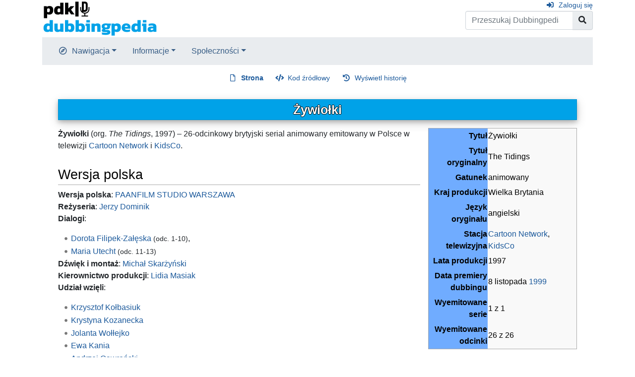

--- FILE ---
content_type: text/html; charset=UTF-8
request_url: https://dubbingpedia.pl/wiki/%C5%BBywio%C5%82ki
body_size: 7512
content:
<!DOCTYPE html>
<html class="client-nojs" lang="pl" dir="ltr">
<head>
<meta charset="UTF-8">
<title>Żywiołki – Dubbingpedia</title>
<script>document.documentElement.className="client-js";RLCONF={"wgBreakFrames":false,"wgSeparatorTransformTable":[",\t."," \t,"],"wgDigitTransformTable":["",""],"wgDefaultDateFormat":"dmy","wgMonthNames":["","styczeń","luty","marzec","kwiecień","maj","czerwiec","lipiec","sierpień","wrzesień","październik","listopad","grudzień"],"wgRequestId":"aXzchM5blGouwBzplySlEQAAAEA","wgCanonicalNamespace":"","wgCanonicalSpecialPageName":false,"wgNamespaceNumber":0,"wgPageName":"Żywiołki","wgTitle":"Żywiołki","wgCurRevisionId":108663,"wgRevisionId":108663,"wgArticleId":660,"wgIsArticle":true,"wgIsRedirect":false,"wgAction":"view","wgUserName":null,"wgUserGroups":["*"],"wgCategories":["Seriale animowane dla dzieci i młodzieży"],"wgPageViewLanguage":"pl","wgPageContentLanguage":"pl","wgPageContentModel":"wikitext","wgRelevantPageName":"Żywiołki","wgRelevantArticleId":660,"wgIsProbablyEditable":false,"wgRelevantPageIsProbablyEditable":false,"wgRestrictionEdit":[],"wgRestrictionMove":[]};RLSTATE
={"site.styles":"ready","user.styles":"ready","user":"ready","user.options":"loading","skins.chameleon":"ready","zzz.ext.bootstrap.styles":"ready"};RLPAGEMODULES=["site","mediawiki.page.ready","ext.bootstrap.scripts"];</script>
<script>(RLQ=window.RLQ||[]).push(function(){mw.loader.impl(function(){return["user.options@12s5i",function($,jQuery,require,module){mw.user.tokens.set({"patrolToken":"+\\","watchToken":"+\\","csrfToken":"+\\"});
}];});});</script>
<link rel="stylesheet" href="/w/load.php?lang=pl&amp;modules=skins.chameleon%7Czzz.ext.bootstrap.styles&amp;only=styles&amp;skin=chameleon">
<script async="" src="/w/load.php?lang=pl&amp;modules=startup&amp;only=scripts&amp;raw=1&amp;skin=chameleon"></script>
<meta name="ResourceLoaderDynamicStyles" content="">
<link rel="stylesheet" href="/w/load.php?lang=pl&amp;modules=site.styles&amp;only=styles&amp;skin=chameleon">
<meta name="generator" content="MediaWiki 1.42.3">
<meta name="robots" content="max-image-preview:standard">
<meta name="format-detection" content="telephone=no">
<meta name="viewport" content="width=1000">
<meta name="viewport" content="width=device-width, initial-scale=1, shrink-to-fit=no">
<link rel="icon" href="/favicon.ico">
<link rel="search" type="application/opensearchdescription+xml" href="/w/opensearch_desc.php" title="Dubbingpedia (pl)">
<link rel="EditURI" type="application/rsd+xml" href="https://dubbingpedia.pl/w/api.php?action=rsd">
<link rel="alternate" type="application/atom+xml" title="Kanał Atom Dubbingpedia" href="/w/index.php?title=Specjalna:Ostatnie_zmiany&amp;feed=atom">
</head>
<body class="mediawiki ltr sitedir-ltr mw-hide-empty-elt ns-0 ns-subject page-Żywiołki rootpage-Żywiołki layout-standard skin-chameleon action-view">
	<div class="flex-fill container">
		<div class="row">
			<div class="flex-grow-0 col">
				<!-- logo and main page link -->
				<div id="p-logo" class="p-logo" role="banner">
					<a href="/wiki/Strona_g%C5%82%C3%B3wna" title="Strona główna"><img src="https://dubbingpedia.pl/w/resources/assets/pdk_logo_dubbingpedia_black_20241112_small.png" alt="Dubbingpedia"></a>
				</div>
			</div>
			<div class="ml-auto col-12 col-cmln col">
				<div class="row">
					<div class="col">
						<!-- personal tools -->
						<div class="p-personal pull-right" id="p-personal" >
							<ul class="p-personal-tools" >
								<li id="pt-login" class="mw-list-item"><a href="/w/index.php?title=Specjalna:Zaloguj&amp;returnto=%C5%BBywio%C5%82ki" title="Zachęcamy do zalogowania się, choć nie jest to obowiązkowe. [o]" accesskey="o" class="pt-login">Zaloguj się</a></li>
							</ul>
						</div>

					</div>
				</div>
				<div class="row">
					<div class="col">
						<!-- search form -->
						<div  id="p-search" class="p-search pull-right" role="search"  >
							<form  id="searchform" class="mw-search" action="/w/index.php" >
								<input type="hidden" name="title" value=" Specjalna:Szukaj" />
								<div class="input-group">
									<input type="search" name="search" placeholder="Przeszukaj Dubbingpedia" aria-label="Przeszukaj Dubbingpedia" autocapitalize="sentences" title="Przeszukaj Dubbingpedia [f]" accesskey="f" id="searchInput" class="form-control">
									<div class="input-group-append">
										<button value="Przejdź" id="searchGoButton" name="go" type="submit" class="search-btn searchGoButton" aria-label="Przejdź do strony" title="Przejdź do strony o dokładnie takim tytule, o ile istnieje"></button>
									</div>
								</div>
							</form>
						</div>
					</div>
				</div>
			</div>
		</div>
		<div class="row">
			<div class="col">
				<!-- navigation bar -->
				<nav class="p-navbar collapsible mb-3 mt-2 mt-cmln-0" role="navigation" id="mw-navigation">
					<button type="button" class="navbar-toggler" data-toggle="collapse" data-target="#i9t8cmx1uu"></button>
					<div class="collapse navbar-collapse i9t8cmx1uu" id="i9t8cmx1uu">
						<div class="navbar-nav">
							<!-- navigation -->
							<div class="nav-item dropdown p-navigation-dropdown">
								<a href="#" class="nav-link dropdown-toggle p-navigation-toggle" data-toggle="dropdown" data-boundary="viewport">Nawigacja</a>
								<div class="dropdown-menu p-navigation" id="p-navigation">
									<div id="n-mainpage-description" class="mw-list-item"><a href="/wiki/Strona_g%C5%82%C3%B3wna" title="Przejdź na stronę główną [z]" accesskey="z" class="nav-link n-mainpage-description">Strona główna</a></div>
									<div id="n-Kategorie" class="mw-list-item"><a href="/wiki/Kategoria:Kategorie" class="nav-link n-Kategorie">Kategorie</a></div>
									<div id="n-recentchanges" class="mw-list-item"><a href="/wiki/Specjalna:Ostatnie_zmiany" title="Lista ostatnich zmian w Dubbingpedia. [r]" accesskey="r" class="nav-link n-recentchanges">Ostatnie zmiany</a></div>
									<div id="n-randompage" class="mw-list-item"><a href="/wiki/Specjalna:Losowa_strona" title="Załaduj losową stronę [x]" accesskey="x" class="nav-link n-randompage">Losowa strona</a></div>
								</div>
							</div>
							<!-- Informacje -->
							<div class="nav-item dropdown p-Informacje-dropdown">
								<a href="#" class="nav-link dropdown-toggle p-Informacje-toggle" data-toggle="dropdown" data-boundary="viewport">Informacje</a>
								<div class="dropdown-menu p-Informacje" id="p-Informacje">
									<div id="n-Redakcja" class="mw-list-item"><a href="/wiki/Dubbingpedia:Redakcja" class="nav-link n-Redakcja">Redakcja</a></div>
									<div id="n-Kontakt" class="mw-list-item"><a href="/wiki/Dubbingpedia:Kontakt" class="nav-link n-Kontakt">Kontakt</a></div>
								</div>
							</div>
							<!-- Społeczności -->
							<div class="nav-item dropdown p-Społeczności-dropdown">
								<a href="#" class="nav-link dropdown-toggle p-Społeczności-toggle" data-toggle="dropdown" data-boundary="viewport">Społeczności</a>
								<div class="dropdown-menu p-Społeczności" id="p-Społeczności">
									<div id="n-Facebook" class="mw-list-item"><a href="http://www.facebook.com/dubbingpedia/" rel="nofollow" class="nav-link n-Facebook">Facebook</a></div>
									<div id="n-X-(Twitter)" class="mw-list-item"><a href="https://x.com/DubbingpediaPL" rel="nofollow" class="nav-link n-X-(Twitter)">X (Twitter)</a></div>
									<div id="n-Instagram-(pdk|insta)" class="mw-list-item"><a href="https://www.instagram.com/studio_pdk/" rel="nofollow" class="nav-link n-Instagram-(pdk|insta)">Instagram (pdk|insta)</a></div>
									<div id="n-Discord" class="mw-list-item"><a href="/wiki/Dubbingpedia:Discord" class="nav-link n-Discord">Discord</a></div>
								</div>
							</div>
						</div>
					</div>
				</nav>
			</div>
		</div>
		<div class="row">
			<div class="col">
				<!-- Content navigation -->
				<div class="mb-3 pagetools p-contentnavigation" id="p-contentnavigation">
					<!-- namespaces -->
					<div id="p-namespaces" class="p-namespaces">
						<div class="tab-group">
							<div id="ca-nstab-main" class="selected mw-list-item"><a href="/wiki/%C5%BBywio%C5%82ki" title="Zobacz stronę treści [c]" accesskey="c" class="selected ca-nstab-main">Strona</a></div>
							<div id="ca-talk" class="new mw-list-item"><a href="/w/index.php?title=Dyskusja:%C5%BBywio%C5%82ki&amp;action=edit&amp;redlink=1" rel="discussion" title="Dyskusja o zawartości tej strony (strona nie istnieje) [t]" accesskey="t" class="new ca-talk">Dyskusja</a></div>
						</div>
					</div>
					<!-- views -->
					<div id="p-views" class="p-views">
						<div class="tab-group">
							<div id="ca-viewsource" class="mw-list-item"><a href="/w/index.php?title=%C5%BBywio%C5%82ki&amp;action=edit" title="Ta strona jest zabezpieczona. Możesz zobaczyć kod źródłowy. [e]" accesskey="e" class="ca-viewsource">Kod źródłowy</a></div>
							<div id="ca-history" class="mw-list-item"><a href="/w/index.php?title=%C5%BBywio%C5%82ki&amp;action=history" title="Starsze wersje tej strony [h]" accesskey="h" class="ca-history">Wyświetl historię</a></div>
						</div>
					</div>
				</div>
			</div>
		</div>
		<div class="row">
			<div class="col-auto mx-auto col">

			</div>
		</div>
		<div class="row">
			<div class="col-auto mx-auto col">
			</div>
		</div>
		<div class="row">
			<div class="col">
				<!-- start the content area -->
				<div id="content" class="mw-body content"><a id="top" class="top"></a>
					<div id="mw-indicators" class="mw-indicators"></div>
						<div class="contentHeader">
						<!-- title of the page -->
						<h1 id="firstHeading" class="firstHeading"><span class="mw-page-title-main">Żywiołki</span></h1>
						<!-- tagline; usually goes something like "From WikiName" primary purpose of this seems to be for printing to identify the source of the content -->
						<div id="siteSub" class="siteSub">Z Dubbingpedia</div>
						<!-- subtitle line; used for various things like the subpage hierarchy -->
						<div id="contentSub" class="small contentSub"><div id="mw-content-subtitle"></div></div><div id="jump-to-nav" class="mw-jump jump-to-nav">Skocz do:<a href="#mw-navigation">nawigacja</a>, <a href="#p-search">szukaj</a></div>
					</div>
					<div id="bodyContent" class="bodyContent">
						<!-- body text -->

						<div id="mw-content-text" class="mw-body-content"><div class="mw-content-ltr mw-parser-output" lang="pl" dir="ltr"><table style="width: 300px; border: 1px solid #aaaaaa; background-color: #f9f9f9; color: black; margin-bottom: 0.5em; margin-left: 1em; padding: 0.2em; float: right; clear: right; text-align:left;">
<tbody><tr>
<th style="text-align: center; padding:0; margin:0;" colspan="2">
</th></tr>
<tr>
<th style="background-color: #70ACFF; text-align: right; width: 120px; padding-top: 3px; padding-bottom: 3px;">Tytuł
</th>
<td>Żywiołki
</td></tr>
<tr>
<th style="background-color: #70ACFF; text-align: right; width: 120px; padding-top: 3px; padding-bottom: 3px;">Tytuł oryginalny
</th>
<td>The Tidings
</td></tr>
<tr>
<th style="background-color: #70ACFF; text-align: right; width: 120px; padding-top: 3px; padding-bottom: 3px;">Gatunek
</th>
<td>animowany
</td></tr>
<tr>
<th style="background-color: #70ACFF; text-align: right; width: 120px; padding-top: 3px; padding-bottom: 3px;">Kraj produkcji
</th>
<td>Wielka Brytania
</td></tr>
<tr>
<th style="background-color: #70ACFF; text-align: right; width: 120px; padding-top: 3px; padding-bottom: 3px;">Język oryginału
</th>
<td>angielski
</td></tr>
<tr>
<th style="background-color: #70ACFF; text-align: right; width: 120px; padding-top: 3px; padding-bottom: 3px;">Stacja telewizyjna
</th>
<td><a href="/wiki/Cartoon_Network" title="Cartoon Network">Cartoon Network</a>, <a href="/wiki/KidsCo" title="KidsCo">KidsCo</a>
</td></tr>
<tr>
<th style="background-color: #70ACFF; text-align: right; width: 120px; padding-top: 3px; padding-bottom: 3px;">Lata produkcji
</th>
<td>1997
</td></tr>
<tr>
<th style="background-color: #70ACFF; text-align: right; width: 120px; padding-top: 3px; padding-bottom: 3px;">Data premiery dubbingu
</th>
<td>8 listopada <a href="/wiki/1999" title="1999">1999</a>
</td></tr>
<tr>
<th style="background-color: #70ACFF; text-align: right; width: 120px; padding-top: 3px; padding-bottom: 3px;">Wyemitowane<br />serie
</th>
<td>1 z 1
</td></tr>
<tr>
<th style="background-color: #70ACFF; text-align: right; width: 120px; padding-top: 3px; padding-bottom: 3px;">Wyemitowane odcinki
</th>
<td>26 z 26
</td></tr></tbody></table><p><b>Żywiołki</b> (org. <i>The Tidings</i>, 1997) – 26-odcinkowy brytyjski serial animowany emitowany w Polsce w telewizji <a href="/wiki/Cartoon_Network" title="Cartoon Network">Cartoon Network</a> i <a href="/wiki/KidsCo" title="KidsCo">KidsCo</a>.
</p><h2><span class="mw-headline" id="Wersja_polska">Wersja polska</span></h2>
<p><b>Wersja polska</b>: <a href="/wiki/PaanFilm_Studio" title="PaanFilm Studio">PAANFILM STUDIO WARSZAWA</a><br />
<b>Reżyseria</b>: <a href="/wiki/Jerzy_Dominik" title="Jerzy Dominik">Jerzy Dominik</a><br />
<b>Dialogi</b>:
</p>
<ul><li><a href="/wiki/Dorota_Filipek-Za%C5%82%C4%99ska" title="Dorota Filipek-Załęska">Dorota Filipek-Załęska</a> <small>(odc. 1-10)</small>,</li>
<li><a href="/wiki/Maria_Utecht" title="Maria Utecht">Maria Utecht</a> <small>(odc. 11-13)</small></li></ul>
<p><b>Dźwięk i montaż</b>: <a href="/wiki/Micha%C5%82_Skar%C5%BCy%C5%84ski" title="Michał Skarżyński">Michał Skarżyński</a><br />
<b>Kierownictwo produkcji</b>: <a href="/wiki/Lidia_Masiak" title="Lidia Masiak">Lidia Masiak</a><br />
<b>Udział wzięli</b>:
</p>
<ul><li><a href="/wiki/Krzysztof_Ko%C5%82basiuk" title="Krzysztof Kołbasiuk">Krzysztof Kołbasiuk</a></li>
<li><a href="/wiki/Krystyna_Kozanecka" title="Krystyna Kozanecka">Krystyna Kozanecka</a></li>
<li><a href="/wiki/Jolanta_Wo%C5%82%C5%82ejko" title="Jolanta Wołłejko">Jolanta Wołłejko</a></li>
<li><a href="/wiki/Ewa_Kania" title="Ewa Kania">Ewa Kania</a></li>
<li><a href="/wiki/Andrzej_Gawro%C5%84ski" title="Andrzej Gawroński">Andrzej Gawroński</a></li>
<li><a href="/wiki/Wojciech_Paszkowski" title="Wojciech Paszkowski">Wojciech Paszkowski</a></li>
<li><a href="/wiki/Tomasz_Koz%C5%82owicz" title="Tomasz Kozłowicz">Tomasz Kozłowicz</a></li>
<li><a href="/wiki/J%C3%B3zef_Mika" title="Józef Mika">Józef Mika</a></li>
<li><a href="/wiki/Miko%C5%82aj_M%C3%BCller" title="Mikołaj Müller">Mikołaj Müller</a></li>
<li><a href="/wiki/Ewa_Smoli%C5%84ska" title="Ewa Smolińska">Ewa Smolińska</a></li>
<li><a href="/wiki/Artur_Kaczmarski" title="Artur Kaczmarski">Artur Kaczmarski</a></li>
<li><a href="/wiki/Mieczys%C5%82aw_Mora%C5%84ski" title="Mieczysław Morański">Mieczysław Morański</a></li>
<li><a href="/wiki/Jaros%C5%82aw_Domin" title="Jarosław Domin">Jarosław Domin</a></li></ul>
<p>i inni
</p><p><b>Tekst piosenki</b>: <a href="/wiki/Dariusz_Dunowski" title="Dariusz Dunowski">Dariusz Dunowski</a><br />
<b>Śpiewali</b>: <a href="/wiki/Wojciech_Paszkowski" title="Wojciech Paszkowski">Wojciech Paszkowski</a> i <a href="/wiki/Anna_Apostolakis-Gluzi%C5%84ska" title="Anna Apostolakis-Gluzińska">Anna Apostolakis</a>
</p><p><b>Lektor</b>: <a href="/wiki/Jerzy_Dominik" title="Jerzy Dominik">Jerzy Dominik</a>
</p>
<h2><span id="Spis_odcink.C3.B3w"></span><span class="mw-headline" id="Spis_odcinków">Spis odcinków</span></h2>
<table class="wikitable" style="text-align: center; width: 65%; margin: 0 auto;">

<tbody><tr>
<th width="10%">№
</th>
<th width="45%">Tytuł polski
</th>
<th width="45%">Tytuł angielski
</th></tr>
<tr>
<td colspan="3" style="background-color: #70ACFF;"><b>SERIA PIERWSZA</b>
</td></tr>
<tr>
<td style="background-color: #CCE2FF;">01
</td>
<td><i>Tak się zaczęło</i>
</td>
<td><i>In The Beginning</i>
</td></tr>
<tr>
<td style="background-color: #CCE2FF;">02
</td>
<td><i>Łazik wyrusza na wyprawę</i>
</td>
<td><i>Traveller Takes a Trip</i>
</td></tr>
<tr>
<td style="background-color: #CCE2FF;">03
</td>
<td><i>W sieci</i>
</td>
<td><i>To Catch a Net</i>
</td></tr>
<tr>
<td style="background-color: #CCE2FF;">04
</td>
<td><i>Słońce, morze i piasek</i>
</td>
<td><i>Sun, Sea and Sand</i>
</td></tr>
<tr>
<td style="background-color: #CCE2FF;">05
</td>
<td><i>Przygoda Jeżyka</i>
</td>
<td><i>The Hedgehog’s Adventure</i>
</td></tr>
<tr>
<td style="background-color: #CCE2FF;">06
</td>
<td><i>Nowy przyjaciel Słońcusia</i>
</td>
<td><i>Sunny’s New Friend</i>
</td></tr>
<tr>
<td style="background-color: #CCE2FF;">07
</td>
<td><i>Pogromcy ognia</i>
</td>
<td><i>Firecrackers</i>
</td></tr>
<tr>
<td style="background-color: #CCE2FF;">08
</td>
<td><i>Śniadaniowa bajka</i>
</td>
<td><i>The Breakfast Story</i>
</td></tr>
<tr>
<td style="background-color: #CCE2FF;">09
</td>
<td><i>Uciekający głaz</i>
</td>
<td><i>The Runaway Rock</i>
</td></tr>
<tr>
<td style="background-color: #CCE2FF;">10
</td>
<td><i>Koszmarna noc Pana Drzewo</i>
</td>
<td><i>A Scary Night for Mr. Tree</i>
</td></tr>
<tr>
<td style="background-color: #CCE2FF;">11
</td>
<td><i>Kiedy Hally poznał Sally</i>
</td>
<td><i>When Hally Met Sally</i>
</td></tr>
<tr>
<td style="background-color: #CCE2FF;">12
</td>
<td><i>Wszystkiego najlepszego świecie</i>
</td>
<td><i>Happy Birthday World</i>
</td></tr>
<tr>
<td style="background-color: #CCE2FF;">13
</td>
<td><i>Piosenka i taniec w leśnej dolince</i>
</td>
<td><i>A Song and Dance in the Forest of Lap</i>
</td></tr>
<tr>
<td style="background-color: #CCE2FF;">14
</td>
<td><i>Niechciana bajka Gwiazdusi</i>
</td>
<td><i></i>
</td></tr>
<tr>
<td style="background-color: #CCE2FF;">15
</td>
<td><i>Dar ognioświrków</i>
</td>
<td><i></i>
</td></tr>
<tr>
<td style="background-color: #CCE2FF;">16
</td>
<td><i>Choroba Globika</i>
</td>
<td><i></i>
</td></tr>
<tr>
<td style="background-color: #CCE2FF;">17
</td>
<td><i>Profesor Globik</i>
</td>
<td><i></i>
</td></tr>
<tr>
<td style="background-color: #CCE2FF;">18
</td>
<td><i>Źródło radości Rzepki</i>
</td>
<td><i></i>
</td></tr>
<tr>
<td style="background-color: #CCE2FF;">19
</td>
<td><i>Żywiołki pod śniegiem</i>
</td>
<td><i></i>
</td></tr>
<tr>
<td style="background-color: #CCE2FF;">20
</td>
<td><i>Historia pewnej dziury</i>
</td>
<td><i></i>
</td></tr>
<tr>
<td style="background-color: #CCE2FF;">21
</td>
<td><i>Błękitek jedzie do krainy Gdzie Indziej</i>
</td>
<td><i></i>
</td></tr>
<tr>
<td style="background-color: #CCE2FF;">22
</td>
<td><i>Łazik rozwiązuje problem</i>
</td>
<td><i></i>
</td></tr>
<tr>
<td style="background-color: #CCE2FF;">23
</td>
<td><i>Globik jest okrągły</i>
</td>
<td><i></i>
</td></tr>
<tr>
<td style="background-color: #CCE2FF;">24
</td>
<td><i>Przyjaciele na zawsze</i>
</td>
<td><i></i>
</td></tr>
<tr>
<td style="background-color: #CCE2FF;">25
</td>
<td><i>Koszmar obłoków</i>
</td>
<td><i></i>
</td></tr>
<tr>
<td style="background-color: #CCE2FF;">26
</td>
<td><i>Dziwny zamek</i>
</td>
<td><i></i>
</td></tr>
</tbody></table>
<h2><span id="Linki_zewn.C4.99trzne"></span><span class="mw-headline" id="Linki_zewnętrzne">Linki zewnętrzne</span></h2>
<ul><li><i><a href="http://pl.wikipedia.org/wiki/%C5%BBywio%C5%82ki_" class="extiw" title="wikipedia:Żywiołki">Żywiołki</a></i> w polskiej Wikipedii</li></ul>
<!-- 
NewPP limit report
Cached time: 20260129234052
Cache expiry: 86400
Reduced expiry: false
Complications: []
CPU time usage: 0.073 seconds
Real time usage: 0.082 seconds
Preprocessor visited node count: 186/1000000
Post‐expand include size: 3976/2097152 bytes
Template argument size: 262/2097152 bytes
Highest expansion depth: 4/100
Expensive parser function count: 0/100
Unstrip recursion depth: 0/20
Unstrip post‐expand size: 0/5000000 bytes
-->
<!--
Transclusion expansion time report (%,ms,calls,template)
100.00%   16.815      1 -total
 68.32%   11.488      1 Szablon:Serial2
 30.63%    5.150      1 Szablon:Wikipedia
-->

<!-- Saved in parser cache with key admin_dubbingpedia-dp_:pcache:idhash:660-0!canonical and timestamp 20260129234052 and revision id 108663. Rendering was triggered because: page-view
 -->
</div></div><div class="printfooter">
Źródło: „<a dir="ltr" href="https://dubbingpedia.pl/w/index.php?title=Żywiołki&amp;oldid=108663">https://dubbingpedia.pl/w/index.php?title=Żywiołki&amp;oldid=108663</a>”</div>

						<!-- end body text -->
						<!-- data blocks which should go somewhere after the body text, but not before the catlinks block-->
						
					</div>
					<!-- category links -->
					<div id="catlinks" class="catlinks" data-mw="interface"><div id="mw-normal-catlinks" class="mw-normal-catlinks"><a href="/wiki/Specjalna:Kategorie" title="Specjalna:Kategorie">Kategoria</a>: <ul><li><a href="/wiki/Kategoria:Seriale_animowane_dla_dzieci_i_m%C5%82odzie%C5%BCy" title="Kategoria:Seriale animowane dla dzieci i młodzieży">Seriale animowane dla dzieci i młodzieży</a></li></ul></div></div>
				</div>
			</div>
		</div>
	</div>
	<div class="mb-2 mt-4 container">
		<div class="row">
			<div class="col">
				<!-- navigation bar -->
				<nav class="p-navbar not-collapsible small mb-2" role="navigation" id="mw-navigation-i9t8cmx361">
					<div class="navbar-nav">
					<!-- toolbox -->
					<div class="nav-item p-tb-dropdown dropup">
						<a href="#" class="nav-link dropdown-toggle p-tb-toggle" data-toggle="dropdown" data-boundary="viewport">Narzędzia</a>
						<div class="dropdown-menu">
							<div id="t-whatlinkshere" class="nav-item mw-list-item"><a href="/wiki/Specjalna:Linkuj%C4%85ce/%C5%BBywio%C5%82ki" title="Pokaż listę wszystkich stron linkujących do tej strony [j]" accesskey="j" class="nav-link t-whatlinkshere">Linkujące</a></div>
							<div id="t-recentchangeslinked" class="nav-item mw-list-item"><a href="/wiki/Specjalna:Zmiany_w_linkowanych/%C5%BBywio%C5%82ki" rel="nofollow" title="Ostatnie zmiany w stronach, do których ta strona linkuje [k]" accesskey="k" class="nav-link t-recentchangeslinked">Zmiany w linkowanych</a></div>
							<div id="t-specialpages" class="nav-item mw-list-item"><a href="/wiki/Specjalna:Strony_specjalne" title="Lista wszystkich stron specjalnych [q]" accesskey="q" class="nav-link t-specialpages">Strony specjalne</a></div>
							<div id="t-print" class="nav-item mw-list-item"><a href="javascript:print();" rel="alternate" title="Wersja do wydruku [p]" accesskey="p" class="nav-link t-print">Wersja do druku</a></div>
							<div id="t-permalink" class="nav-item mw-list-item"><a href="/w/index.php?title=%C5%BBywio%C5%82ki&amp;oldid=108663" title="Stały link do tej wersji tej strony" class="nav-link t-permalink">Link do tej wersji</a></div>
							<div id="t-info" class="nav-item mw-list-item"><a href="/w/index.php?title=%C5%BBywio%C5%82ki&amp;action=info" title="Więcej informacji na temat tej strony" class="nav-link t-info">Informacje o tej stronie</a></div>
							<div id="t-cite" class="nav-item mw-list-item"><a href="/w/index.php?title=Specjalna:Cytuj&amp;page=%C5%BBywio%C5%82ki&amp;id=108663&amp;wpFormIdentifier=titleform" title="Informacja o tym jak należy cytować tę stronę" class="nav-link t-cite">Cytowanie tego artykułu</a></div>
						</div>
					</div>
					</div>
				</nav>
			</div>
		</div>
		<div class="row">
			<div class="col">
				<!-- footer links -->
				<div id="footer-info" class="footer-info">
					<!-- info -->
					<div> Tę stronę ostatnio edytowano 18 gru 2019, 09:45.</div>
				</div>
				<!-- places -->
				<div id="footer-places" class="footer-places">
					<div><a href="/wiki/Dubbingpedia:O_Dubbingpedia">O Dubbingpedii</a></div>
				</div>
			</div>
			<div class="col">
				<!-- footer icons -->
				<div id="footer-icons" class="justify-content-end footer-icons">
					<!-- poweredby -->
					<div><a href="https://www.mediawiki.org/"><img src="/w/resources/assets/poweredby_mediawiki_88x31.png" alt="Powered by MediaWiki" srcset="/w/resources/assets/poweredby_mediawiki_132x47.png 1.5x, /w/resources/assets/poweredby_mediawiki_176x62.png 2x" width="88" height="31" loading="lazy"></a></div>
				</div>
			</div>
		</div>
	</div><script>(RLQ=window.RLQ||[]).push(function(){mw.config.set({"wgBackendResponseTime":1239,"wgPageParseReport":{"limitreport":{"cputime":"0.073","walltime":"0.082","ppvisitednodes":{"value":186,"limit":1000000},"postexpandincludesize":{"value":3976,"limit":2097152},"templateargumentsize":{"value":262,"limit":2097152},"expansiondepth":{"value":4,"limit":100},"expensivefunctioncount":{"value":0,"limit":100},"unstrip-depth":{"value":0,"limit":20},"unstrip-size":{"value":0,"limit":5000000},"timingprofile":["100.00%   16.815      1 -total"," 68.32%   11.488      1 Szablon:Serial2"," 30.63%    5.150      1 Szablon:Wikipedia"]},"cachereport":{"timestamp":"20260129234052","ttl":86400,"transientcontent":false}}});});</script>
<script>
  (function(i,s,o,g,r,a,m){i['GoogleAnalyticsObject']=r;i[r]=i[r]||function(){
  (i[r].q=i[r].q||[]).push(arguments)},i[r].l=1*new Date();a=s.createElement(o),
  m=s.getElementsByTagName(o)[0];a.async=1;a.src=g;m.parentNode.insertBefore(a,m)
  })(window,document,'script','//www.google-analytics.com/analytics.js','ga');

  ga('create', 'UA-418100-18', 'auto');
  ga('set', 'anonymizeIp', true);
  ga('send', 'pageview');

</script>

</body>
</html>